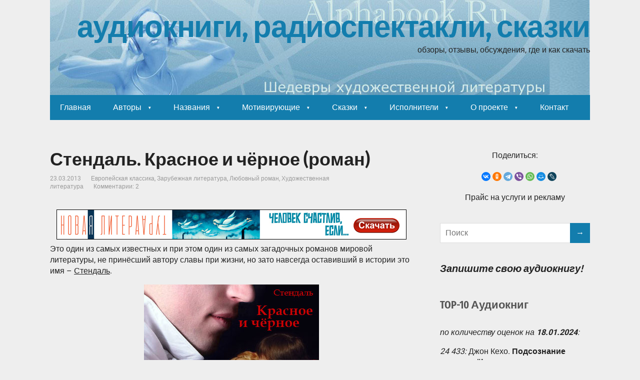

--- FILE ---
content_type: text/html; charset=UTF-8
request_url: https://alphabook.ru/?p=7073
body_size: 16092
content:
<!DOCTYPE html>
<html lang="ru-RU">

<head>
	<!--[if IE]>
	<meta http-equiv="X-UA-Compatible" content="IE=9; IE=8; IE=7; IE=edge" /><![endif]-->
	<meta charset="utf-8" />
	<meta name="viewport" content="width=device-width, initial-scale=1.0">

	<title>Стендаль. Красное и чёрное (роман) &#8212; аудиокниги, радиоспектакли, сказки</title>
<meta name='robots' content='max-image-preview:large' />
<link rel="alternate" type="application/rss+xml" title="аудиокниги, радиоспектакли, сказки &raquo; Лента" href="https://alphabook.ru/?feed=rss2" />
<link rel="alternate" type="application/rss+xml" title="аудиокниги, радиоспектакли, сказки &raquo; Лента комментариев" href="https://alphabook.ru/?feed=comments-rss2" />
<link rel="alternate" type="application/rss+xml" title="аудиокниги, радиоспектакли, сказки &raquo; Лента комментариев к &laquo;Стендаль. Красное и чёрное (роман)&raquo;" href="https://alphabook.ru/?feed=rss2&#038;p=7073" />
<link rel="alternate" title="oEmbed (JSON)" type="application/json+oembed" href="https://alphabook.ru/index.php?rest_route=%2Foembed%2F1.0%2Fembed&#038;url=https%3A%2F%2Falphabook.ru%2F%3Fp%3D7073" />
<link rel="alternate" title="oEmbed (XML)" type="text/xml+oembed" href="https://alphabook.ru/index.php?rest_route=%2Foembed%2F1.0%2Fembed&#038;url=https%3A%2F%2Falphabook.ru%2F%3Fp%3D7073&#038;format=xml" />
<style id='wp-img-auto-sizes-contain-inline-css' type='text/css'>
img:is([sizes=auto i],[sizes^="auto," i]){contain-intrinsic-size:3000px 1500px}
/*# sourceURL=wp-img-auto-sizes-contain-inline-css */
</style>
<style id='wp-emoji-styles-inline-css' type='text/css'>

	img.wp-smiley, img.emoji {
		display: inline !important;
		border: none !important;
		box-shadow: none !important;
		height: 1em !important;
		width: 1em !important;
		margin: 0 0.07em !important;
		vertical-align: -0.1em !important;
		background: none !important;
		padding: 0 !important;
	}
/*# sourceURL=wp-emoji-styles-inline-css */
</style>
<style id='wp-block-library-inline-css' type='text/css'>
:root{--wp-block-synced-color:#7a00df;--wp-block-synced-color--rgb:122,0,223;--wp-bound-block-color:var(--wp-block-synced-color);--wp-editor-canvas-background:#ddd;--wp-admin-theme-color:#007cba;--wp-admin-theme-color--rgb:0,124,186;--wp-admin-theme-color-darker-10:#006ba1;--wp-admin-theme-color-darker-10--rgb:0,107,160.5;--wp-admin-theme-color-darker-20:#005a87;--wp-admin-theme-color-darker-20--rgb:0,90,135;--wp-admin-border-width-focus:2px}@media (min-resolution:192dpi){:root{--wp-admin-border-width-focus:1.5px}}.wp-element-button{cursor:pointer}:root .has-very-light-gray-background-color{background-color:#eee}:root .has-very-dark-gray-background-color{background-color:#313131}:root .has-very-light-gray-color{color:#eee}:root .has-very-dark-gray-color{color:#313131}:root .has-vivid-green-cyan-to-vivid-cyan-blue-gradient-background{background:linear-gradient(135deg,#00d084,#0693e3)}:root .has-purple-crush-gradient-background{background:linear-gradient(135deg,#34e2e4,#4721fb 50%,#ab1dfe)}:root .has-hazy-dawn-gradient-background{background:linear-gradient(135deg,#faaca8,#dad0ec)}:root .has-subdued-olive-gradient-background{background:linear-gradient(135deg,#fafae1,#67a671)}:root .has-atomic-cream-gradient-background{background:linear-gradient(135deg,#fdd79a,#004a59)}:root .has-nightshade-gradient-background{background:linear-gradient(135deg,#330968,#31cdcf)}:root .has-midnight-gradient-background{background:linear-gradient(135deg,#020381,#2874fc)}:root{--wp--preset--font-size--normal:16px;--wp--preset--font-size--huge:42px}.has-regular-font-size{font-size:1em}.has-larger-font-size{font-size:2.625em}.has-normal-font-size{font-size:var(--wp--preset--font-size--normal)}.has-huge-font-size{font-size:var(--wp--preset--font-size--huge)}.has-text-align-center{text-align:center}.has-text-align-left{text-align:left}.has-text-align-right{text-align:right}.has-fit-text{white-space:nowrap!important}#end-resizable-editor-section{display:none}.aligncenter{clear:both}.items-justified-left{justify-content:flex-start}.items-justified-center{justify-content:center}.items-justified-right{justify-content:flex-end}.items-justified-space-between{justify-content:space-between}.screen-reader-text{border:0;clip-path:inset(50%);height:1px;margin:-1px;overflow:hidden;padding:0;position:absolute;width:1px;word-wrap:normal!important}.screen-reader-text:focus{background-color:#ddd;clip-path:none;color:#444;display:block;font-size:1em;height:auto;left:5px;line-height:normal;padding:15px 23px 14px;text-decoration:none;top:5px;width:auto;z-index:100000}html :where(.has-border-color){border-style:solid}html :where([style*=border-top-color]){border-top-style:solid}html :where([style*=border-right-color]){border-right-style:solid}html :where([style*=border-bottom-color]){border-bottom-style:solid}html :where([style*=border-left-color]){border-left-style:solid}html :where([style*=border-width]){border-style:solid}html :where([style*=border-top-width]){border-top-style:solid}html :where([style*=border-right-width]){border-right-style:solid}html :where([style*=border-bottom-width]){border-bottom-style:solid}html :where([style*=border-left-width]){border-left-style:solid}html :where(img[class*=wp-image-]){height:auto;max-width:100%}:where(figure){margin:0 0 1em}html :where(.is-position-sticky){--wp-admin--admin-bar--position-offset:var(--wp-admin--admin-bar--height,0px)}@media screen and (max-width:600px){html :where(.is-position-sticky){--wp-admin--admin-bar--position-offset:0px}}

/*# sourceURL=wp-block-library-inline-css */
</style><style id='global-styles-inline-css' type='text/css'>
:root{--wp--preset--aspect-ratio--square: 1;--wp--preset--aspect-ratio--4-3: 4/3;--wp--preset--aspect-ratio--3-4: 3/4;--wp--preset--aspect-ratio--3-2: 3/2;--wp--preset--aspect-ratio--2-3: 2/3;--wp--preset--aspect-ratio--16-9: 16/9;--wp--preset--aspect-ratio--9-16: 9/16;--wp--preset--color--black: #000000;--wp--preset--color--cyan-bluish-gray: #abb8c3;--wp--preset--color--white: #ffffff;--wp--preset--color--pale-pink: #f78da7;--wp--preset--color--vivid-red: #cf2e2e;--wp--preset--color--luminous-vivid-orange: #ff6900;--wp--preset--color--luminous-vivid-amber: #fcb900;--wp--preset--color--light-green-cyan: #7bdcb5;--wp--preset--color--vivid-green-cyan: #00d084;--wp--preset--color--pale-cyan-blue: #8ed1fc;--wp--preset--color--vivid-cyan-blue: #0693e3;--wp--preset--color--vivid-purple: #9b51e0;--wp--preset--gradient--vivid-cyan-blue-to-vivid-purple: linear-gradient(135deg,rgb(6,147,227) 0%,rgb(155,81,224) 100%);--wp--preset--gradient--light-green-cyan-to-vivid-green-cyan: linear-gradient(135deg,rgb(122,220,180) 0%,rgb(0,208,130) 100%);--wp--preset--gradient--luminous-vivid-amber-to-luminous-vivid-orange: linear-gradient(135deg,rgb(252,185,0) 0%,rgb(255,105,0) 100%);--wp--preset--gradient--luminous-vivid-orange-to-vivid-red: linear-gradient(135deg,rgb(255,105,0) 0%,rgb(207,46,46) 100%);--wp--preset--gradient--very-light-gray-to-cyan-bluish-gray: linear-gradient(135deg,rgb(238,238,238) 0%,rgb(169,184,195) 100%);--wp--preset--gradient--cool-to-warm-spectrum: linear-gradient(135deg,rgb(74,234,220) 0%,rgb(151,120,209) 20%,rgb(207,42,186) 40%,rgb(238,44,130) 60%,rgb(251,105,98) 80%,rgb(254,248,76) 100%);--wp--preset--gradient--blush-light-purple: linear-gradient(135deg,rgb(255,206,236) 0%,rgb(152,150,240) 100%);--wp--preset--gradient--blush-bordeaux: linear-gradient(135deg,rgb(254,205,165) 0%,rgb(254,45,45) 50%,rgb(107,0,62) 100%);--wp--preset--gradient--luminous-dusk: linear-gradient(135deg,rgb(255,203,112) 0%,rgb(199,81,192) 50%,rgb(65,88,208) 100%);--wp--preset--gradient--pale-ocean: linear-gradient(135deg,rgb(255,245,203) 0%,rgb(182,227,212) 50%,rgb(51,167,181) 100%);--wp--preset--gradient--electric-grass: linear-gradient(135deg,rgb(202,248,128) 0%,rgb(113,206,126) 100%);--wp--preset--gradient--midnight: linear-gradient(135deg,rgb(2,3,129) 0%,rgb(40,116,252) 100%);--wp--preset--font-size--small: 13px;--wp--preset--font-size--medium: 20px;--wp--preset--font-size--large: 36px;--wp--preset--font-size--x-large: 42px;--wp--preset--spacing--20: 0.44rem;--wp--preset--spacing--30: 0.67rem;--wp--preset--spacing--40: 1rem;--wp--preset--spacing--50: 1.5rem;--wp--preset--spacing--60: 2.25rem;--wp--preset--spacing--70: 3.38rem;--wp--preset--spacing--80: 5.06rem;--wp--preset--shadow--natural: 6px 6px 9px rgba(0, 0, 0, 0.2);--wp--preset--shadow--deep: 12px 12px 50px rgba(0, 0, 0, 0.4);--wp--preset--shadow--sharp: 6px 6px 0px rgba(0, 0, 0, 0.2);--wp--preset--shadow--outlined: 6px 6px 0px -3px rgb(255, 255, 255), 6px 6px rgb(0, 0, 0);--wp--preset--shadow--crisp: 6px 6px 0px rgb(0, 0, 0);}:where(.is-layout-flex){gap: 0.5em;}:where(.is-layout-grid){gap: 0.5em;}body .is-layout-flex{display: flex;}.is-layout-flex{flex-wrap: wrap;align-items: center;}.is-layout-flex > :is(*, div){margin: 0;}body .is-layout-grid{display: grid;}.is-layout-grid > :is(*, div){margin: 0;}:where(.wp-block-columns.is-layout-flex){gap: 2em;}:where(.wp-block-columns.is-layout-grid){gap: 2em;}:where(.wp-block-post-template.is-layout-flex){gap: 1.25em;}:where(.wp-block-post-template.is-layout-grid){gap: 1.25em;}.has-black-color{color: var(--wp--preset--color--black) !important;}.has-cyan-bluish-gray-color{color: var(--wp--preset--color--cyan-bluish-gray) !important;}.has-white-color{color: var(--wp--preset--color--white) !important;}.has-pale-pink-color{color: var(--wp--preset--color--pale-pink) !important;}.has-vivid-red-color{color: var(--wp--preset--color--vivid-red) !important;}.has-luminous-vivid-orange-color{color: var(--wp--preset--color--luminous-vivid-orange) !important;}.has-luminous-vivid-amber-color{color: var(--wp--preset--color--luminous-vivid-amber) !important;}.has-light-green-cyan-color{color: var(--wp--preset--color--light-green-cyan) !important;}.has-vivid-green-cyan-color{color: var(--wp--preset--color--vivid-green-cyan) !important;}.has-pale-cyan-blue-color{color: var(--wp--preset--color--pale-cyan-blue) !important;}.has-vivid-cyan-blue-color{color: var(--wp--preset--color--vivid-cyan-blue) !important;}.has-vivid-purple-color{color: var(--wp--preset--color--vivid-purple) !important;}.has-black-background-color{background-color: var(--wp--preset--color--black) !important;}.has-cyan-bluish-gray-background-color{background-color: var(--wp--preset--color--cyan-bluish-gray) !important;}.has-white-background-color{background-color: var(--wp--preset--color--white) !important;}.has-pale-pink-background-color{background-color: var(--wp--preset--color--pale-pink) !important;}.has-vivid-red-background-color{background-color: var(--wp--preset--color--vivid-red) !important;}.has-luminous-vivid-orange-background-color{background-color: var(--wp--preset--color--luminous-vivid-orange) !important;}.has-luminous-vivid-amber-background-color{background-color: var(--wp--preset--color--luminous-vivid-amber) !important;}.has-light-green-cyan-background-color{background-color: var(--wp--preset--color--light-green-cyan) !important;}.has-vivid-green-cyan-background-color{background-color: var(--wp--preset--color--vivid-green-cyan) !important;}.has-pale-cyan-blue-background-color{background-color: var(--wp--preset--color--pale-cyan-blue) !important;}.has-vivid-cyan-blue-background-color{background-color: var(--wp--preset--color--vivid-cyan-blue) !important;}.has-vivid-purple-background-color{background-color: var(--wp--preset--color--vivid-purple) !important;}.has-black-border-color{border-color: var(--wp--preset--color--black) !important;}.has-cyan-bluish-gray-border-color{border-color: var(--wp--preset--color--cyan-bluish-gray) !important;}.has-white-border-color{border-color: var(--wp--preset--color--white) !important;}.has-pale-pink-border-color{border-color: var(--wp--preset--color--pale-pink) !important;}.has-vivid-red-border-color{border-color: var(--wp--preset--color--vivid-red) !important;}.has-luminous-vivid-orange-border-color{border-color: var(--wp--preset--color--luminous-vivid-orange) !important;}.has-luminous-vivid-amber-border-color{border-color: var(--wp--preset--color--luminous-vivid-amber) !important;}.has-light-green-cyan-border-color{border-color: var(--wp--preset--color--light-green-cyan) !important;}.has-vivid-green-cyan-border-color{border-color: var(--wp--preset--color--vivid-green-cyan) !important;}.has-pale-cyan-blue-border-color{border-color: var(--wp--preset--color--pale-cyan-blue) !important;}.has-vivid-cyan-blue-border-color{border-color: var(--wp--preset--color--vivid-cyan-blue) !important;}.has-vivid-purple-border-color{border-color: var(--wp--preset--color--vivid-purple) !important;}.has-vivid-cyan-blue-to-vivid-purple-gradient-background{background: var(--wp--preset--gradient--vivid-cyan-blue-to-vivid-purple) !important;}.has-light-green-cyan-to-vivid-green-cyan-gradient-background{background: var(--wp--preset--gradient--light-green-cyan-to-vivid-green-cyan) !important;}.has-luminous-vivid-amber-to-luminous-vivid-orange-gradient-background{background: var(--wp--preset--gradient--luminous-vivid-amber-to-luminous-vivid-orange) !important;}.has-luminous-vivid-orange-to-vivid-red-gradient-background{background: var(--wp--preset--gradient--luminous-vivid-orange-to-vivid-red) !important;}.has-very-light-gray-to-cyan-bluish-gray-gradient-background{background: var(--wp--preset--gradient--very-light-gray-to-cyan-bluish-gray) !important;}.has-cool-to-warm-spectrum-gradient-background{background: var(--wp--preset--gradient--cool-to-warm-spectrum) !important;}.has-blush-light-purple-gradient-background{background: var(--wp--preset--gradient--blush-light-purple) !important;}.has-blush-bordeaux-gradient-background{background: var(--wp--preset--gradient--blush-bordeaux) !important;}.has-luminous-dusk-gradient-background{background: var(--wp--preset--gradient--luminous-dusk) !important;}.has-pale-ocean-gradient-background{background: var(--wp--preset--gradient--pale-ocean) !important;}.has-electric-grass-gradient-background{background: var(--wp--preset--gradient--electric-grass) !important;}.has-midnight-gradient-background{background: var(--wp--preset--gradient--midnight) !important;}.has-small-font-size{font-size: var(--wp--preset--font-size--small) !important;}.has-medium-font-size{font-size: var(--wp--preset--font-size--medium) !important;}.has-large-font-size{font-size: var(--wp--preset--font-size--large) !important;}.has-x-large-font-size{font-size: var(--wp--preset--font-size--x-large) !important;}
/*# sourceURL=global-styles-inline-css */
</style>

<style id='classic-theme-styles-inline-css' type='text/css'>
/*! This file is auto-generated */
.wp-block-button__link{color:#fff;background-color:#32373c;border-radius:9999px;box-shadow:none;text-decoration:none;padding:calc(.667em + 2px) calc(1.333em + 2px);font-size:1.125em}.wp-block-file__button{background:#32373c;color:#fff;text-decoration:none}
/*# sourceURL=/wp-includes/css/classic-themes.min.css */
</style>
<link rel='stylesheet' id='contact-form-7-css' href='https://alphabook.ru/wp-content/plugins/contact-form-7/includes/css/styles.css?ver=6.1.4' type='text/css' media='all' />
<link rel='stylesheet' id='math-captcha-frontend-css' href='https://alphabook.ru/wp-content/plugins/wp-math-captcha/css/frontend.css?ver=6.9' type='text/css' media='all' />
<link rel='stylesheet' id='aperitto-style-css' href='https://alphabook.ru/wp-content/themes/aperitto/style.css?ver=1' type='text/css' media='all' />
<script type="text/javascript" src="https://alphabook.ru/wp-content/plugins/wp-yandex-metrika/assets/YmEc.min.js?ver=1.2.2" id="wp-yandex-metrika_YmEc-js"></script>
<script type="text/javascript" id="wp-yandex-metrika_YmEc-js-after">
/* <![CDATA[ */
window.tmpwpym={datalayername:'dataLayer',counters:JSON.parse('[{"number":"83452252","webvisor":"1"}]'),targets:JSON.parse('[]')};
//# sourceURL=wp-yandex-metrika_YmEc-js-after
/* ]]> */
</script>
<script type="text/javascript" src="https://alphabook.ru/wp-includes/js/jquery/jquery.min.js?ver=3.7.1" id="jquery-core-js"></script>
<script type="text/javascript" src="https://alphabook.ru/wp-includes/js/jquery/jquery-migrate.min.js?ver=3.4.1" id="jquery-migrate-js"></script>
<script type="text/javascript" src="https://alphabook.ru/wp-content/plugins/wp-yandex-metrika/assets/frontend.min.js?ver=1.2.2" id="wp-yandex-metrika_frontend-js"></script>
<link rel="https://api.w.org/" href="https://alphabook.ru/index.php?rest_route=/" /><link rel="alternate" title="JSON" type="application/json" href="https://alphabook.ru/index.php?rest_route=/wp/v2/posts/7073" /><link rel="EditURI" type="application/rsd+xml" title="RSD" href="https://alphabook.ru/xmlrpc.php?rsd" />
<meta name="generator" content="WordPress 6.9" />
<link rel="canonical" href="https://alphabook.ru/?p=7073" />
<link rel='shortlink' href='https://alphabook.ru/?p=7073' />
<meta name="description" content="Стендаль Красное и чёрное Скачать бесплатно mp3 аудиокнигу " />
<meta name="keywords" content="Скачать бесплатно mp3 аудиокнигу Красное и чёрное Стендаль" />
<meta name="verification" content="f612c7d25f5690ad41496fcfdbf8d1" /><!-- BEGIN Customizer CSS -->
<style type='text/css' id='aperitto-customizer-css'>.sitetitle{position:relative}.logo{position:absolute;top:0;left:0;width:100%;z-index:1;}</style>
<!-- END Customizer CSS -->
<style type="text/css">.recentcomments a{display:inline !important;padding:0 !important;margin:0 !important;}</style>        <!-- Yandex.Metrica counter -->
        <script type="text/javascript">
            (function (m, e, t, r, i, k, a) {
                m[i] = m[i] || function () {
                    (m[i].a = m[i].a || []).push(arguments)
                };
                m[i].l = 1 * new Date();
                k = e.createElement(t), a = e.getElementsByTagName(t)[0], k.async = 1, k.src = r, a.parentNode.insertBefore(k, a)
            })

            (window, document, "script", "https://mc.yandex.ru/metrika/tag.js", "ym");

            ym("83452252", "init", {
                clickmap: true,
                trackLinks: true,
                accurateTrackBounce: true,
                webvisor: true,
                ecommerce: "dataLayer",
                params: {
                    __ym: {
                        "ymCmsPlugin": {
                            "cms": "wordpress",
                            "cmsVersion":"6.9",
                            "pluginVersion": "1.2.2",
                            "ymCmsRip": "1547219472"
                        }
                    }
                }
            });
        </script>
        <!-- /Yandex.Metrica counter -->
        <link rel="icon" href="https://alphabook.ru/alphabook.ru/wp-content/uploads/2023/04/cropped-ico-32x32.jpg" sizes="32x32" />
<link rel="icon" href="https://alphabook.ru/alphabook.ru/wp-content/uploads/2023/04/cropped-ico-192x192.jpg" sizes="192x192" />
<link rel="apple-touch-icon" href="https://alphabook.ru/alphabook.ru/wp-content/uploads/2023/04/cropped-ico-180x180.jpg" />
<meta name="msapplication-TileImage" content="https://alphabook.ru/alphabook.ru/wp-content/uploads/2023/04/cropped-ico-270x270.jpg" />
<style>
.ai-viewports                 {--ai: 1;}
.ai-viewport-3                { display: none !important;}
.ai-viewport-2                { display: none !important;}
.ai-viewport-1                { display: inherit !important;}
.ai-viewport-0                { display: none !important;}
@media (min-width: 768px) and (max-width: 979px) {
.ai-viewport-1                { display: none !important;}
.ai-viewport-2                { display: inherit !important;}
}
@media (max-width: 767px) {
.ai-viewport-1                { display: none !important;}
.ai-viewport-3                { display: inherit !important;}
}
</style>

</head>

<body class="wp-singular post-template-default single single-post postid-7073 single-format-standard wp-embed-responsive wp-theme-aperitto layout-">
	<div class="wrapper clearfix">

		
		<a class="skip-to-content" href="#content">
			Перейти к содержанию		</a>

				<!-- BEGIN header -->
		<header id="header" class="clearfix">

			<div class="header-top-wrap">
				
								<div class="sitetitle maxwidth grid right">

					<div class="logo">

														<a id="logo" href="https://alphabook.ru/" class="blog-name">
								аудиокниги, радиоспектакли, сказки							</a>
						
						
													<p class="sitedescription">обзоры, отзывы, обсуждения, где и как скачать</p>
							
					</div>
									</div>

						<div class="header-image">
			<img src="https://alphabook.ru/alphabook.ru/wp-content/uploads/2023/04/Header2.jpg" width="1080" height="190" alt="" srcset="https://alphabook.ru/alphabook.ru/wp-content/uploads/2023/04/Header2.jpg 1080w, https://alphabook.ru/alphabook.ru/wp-content/uploads/2023/04/Header2-300x53.jpg 300w, https://alphabook.ru/alphabook.ru/wp-content/uploads/2023/04/Header2-1024x180.jpg 1024w, https://alphabook.ru/alphabook.ru/wp-content/uploads/2023/04/Header2-768x135.jpg 768w" sizes="(max-width: 1080px) 100vw, 1080px" decoding="async" fetchpriority="high" />		</div>
					</div>

						<div class="topnav">

				<div id="mobile-menu" tabindex="0">&#9776;</div>

									<nav>
						<ul class="top-menu maxwidth clearfix">
															<li class="page_item">
									<a href="https://alphabook.ru/">Главная</a>
								</li>
								<li class="page_item page-item-5 page_item_has_children"><a href="https://alphabook.ru/?page_id=5">Авторы</a>
<ul class='children'>
	<li class="page_item page-item-1184 page_item_has_children"><a href="https://alphabook.ru/?page_id=1184">А</a></li>
	<li class="page_item page-item-441 page_item_has_children"><a href="https://alphabook.ru/?page_id=441">Б</a></li>
	<li class="page_item page-item-1262 page_item_has_children"><a href="https://alphabook.ru/?page_id=1262">В</a></li>
	<li class="page_item page-item-177 page_item_has_children"><a href="https://alphabook.ru/?page_id=177">Г</a></li>
	<li class="page_item page-item-1019 page_item_has_children"><a href="https://alphabook.ru/?page_id=1019">Д</a></li>
	<li class="page_item page-item-915 page_item_has_children"><a href="https://alphabook.ru/?page_id=915">Е</a></li>
	<li class="page_item page-item-1128 page_item_has_children"><a href="https://alphabook.ru/?page_id=1128">Ж</a></li>
	<li class="page_item page-item-1283 page_item_has_children"><a href="https://alphabook.ru/?page_id=1283">З</a></li>
	<li class="page_item page-item-805 page_item_has_children"><a href="https://alphabook.ru/?page_id=805">И</a></li>
	<li class="page_item page-item-464 page_item_has_children"><a href="https://alphabook.ru/?page_id=464">К</a></li>
	<li class="page_item page-item-523 page_item_has_children"><a href="https://alphabook.ru/?page_id=523">Л</a></li>
	<li class="page_item page-item-1299 page_item_has_children"><a href="https://alphabook.ru/?page_id=1299">М</a></li>
	<li class="page_item page-item-425 page_item_has_children"><a href="https://alphabook.ru/?page_id=425">Н</a></li>
	<li class="page_item page-item-1316 page_item_has_children"><a href="https://alphabook.ru/?page_id=1316">О</a></li>
	<li class="page_item page-item-354 page_item_has_children"><a href="https://alphabook.ru/?page_id=354">П</a></li>
	<li class="page_item page-item-389 page_item_has_children"><a href="https://alphabook.ru/?page_id=389">Р</a></li>
	<li class="page_item page-item-21 page_item_has_children"><a href="https://alphabook.ru/?page_id=21">С</a></li>
	<li class="page_item page-item-1099 page_item_has_children"><a href="https://alphabook.ru/?page_id=1099">Т</a></li>
	<li class="page_item page-item-1337 page_item_has_children"><a href="https://alphabook.ru/?page_id=1337">У</a></li>
	<li class="page_item page-item-290 page_item_has_children"><a href="https://alphabook.ru/?page_id=290">Ф</a></li>
	<li class="page_item page-item-1376 page_item_has_children"><a href="https://alphabook.ru/?page_id=1376">Х</a></li>
	<li class="page_item page-item-1392 page_item_has_children"><a href="https://alphabook.ru/?page_id=1392">Ч</a></li>
	<li class="page_item page-item-968 page_item_has_children"><a href="https://alphabook.ru/?page_id=968">Ш</a></li>
	<li class="page_item page-item-28 page_item_has_children"><a href="https://alphabook.ru/?page_id=28">Э</a></li>
	<li class="page_item page-item-7699 page_item_has_children"><a href="https://alphabook.ru/?page_id=7699">Я</a></li>
</ul>
</li>
<li class="page_item page-item-76 page_item_has_children"><a href="https://alphabook.ru/?page_id=76">Названия</a>
<ul class='children'>
	<li class="page_item page-item-1555"><a href="https://alphabook.ru/?page_id=1555">0-9</a></li>
	<li class="page_item page-item-3704"><a href="https://alphabook.ru/?page_id=3704">A-Z</a></li>
	<li class="page_item page-item-349"><a href="https://alphabook.ru/?page_id=349">А</a></li>
	<li class="page_item page-item-151"><a href="https://alphabook.ru/?page_id=151">Б</a></li>
	<li class="page_item page-item-517"><a href="https://alphabook.ru/?page_id=517">В</a></li>
	<li class="page_item page-item-401"><a href="https://alphabook.ru/?page_id=401">Г</a></li>
	<li class="page_item page-item-310"><a href="https://alphabook.ru/?page_id=310">Д</a></li>
	<li class="page_item page-item-4172"><a href="https://alphabook.ru/?page_id=4172">Е</a></li>
	<li class="page_item page-item-887"><a href="https://alphabook.ru/?page_id=887">Ж</a></li>
	<li class="page_item page-item-656"><a href="https://alphabook.ru/?page_id=656">З</a></li>
	<li class="page_item page-item-84"><a href="https://alphabook.ru/?page_id=84">И</a></li>
	<li class="page_item page-item-1014"><a href="https://alphabook.ru/?page_id=1014">К</a></li>
	<li class="page_item page-item-2377"><a href="https://alphabook.ru/?page_id=2377">Л</a></li>
	<li class="page_item page-item-149"><a href="https://alphabook.ru/?page_id=149">М</a></li>
	<li class="page_item page-item-281"><a href="https://alphabook.ru/?page_id=281">Н</a></li>
	<li class="page_item page-item-80"><a href="https://alphabook.ru/?page_id=80">О</a></li>
	<li class="page_item page-item-82"><a href="https://alphabook.ru/?page_id=82">П</a></li>
	<li class="page_item page-item-853"><a href="https://alphabook.ru/?page_id=853">Р</a></li>
	<li class="page_item page-item-170"><a href="https://alphabook.ru/?page_id=170">С</a></li>
	<li class="page_item page-item-183"><a href="https://alphabook.ru/?page_id=183">Т</a></li>
	<li class="page_item page-item-712"><a href="https://alphabook.ru/?page_id=712">У</a></li>
	<li class="page_item page-item-596"><a href="https://alphabook.ru/?page_id=596">Ф</a></li>
	<li class="page_item page-item-573"><a href="https://alphabook.ru/?page_id=573">Х</a></li>
	<li class="page_item page-item-7258"><a href="https://alphabook.ru/?page_id=7258">Ц</a></li>
	<li class="page_item page-item-697"><a href="https://alphabook.ru/?page_id=697">Ч</a></li>
	<li class="page_item page-item-1493"><a href="https://alphabook.ru/?page_id=1493">Ш</a></li>
	<li class="page_item page-item-8278"><a href="https://alphabook.ru/?page_id=8278">Э</a></li>
	<li class="page_item page-item-4368"><a href="https://alphabook.ru/?page_id=4368">Ю</a></li>
	<li class="page_item page-item-7145"><a href="https://alphabook.ru/?page_id=7145">Я</a></li>
</ul>
</li>
<li class="page_item page-item-14186 page_item_has_children"><a href="https://alphabook.ru/?page_id=14186">Мотивирующие</a>
<ul class='children'>
	<li class="page_item page-item-15152"><a href="https://alphabook.ru/?page_id=15152">Ариели Дэн. Предсказуемая иррациональность. Скрытые силы, определяющие наши решения (аудиокнига)</a></li>
	<li class="page_item page-item-14894"><a href="https://alphabook.ru/?page_id=14894">Кехо Джон. Подсознание может всё! (аудиокнига)</a></li>
	<li class="page_item page-item-15069"><a href="https://alphabook.ru/?page_id=15069">Кийосаки Роберт. Богатый папа, бедный папа (аудиокнига)</a></li>
	<li class="page_item page-item-15104"><a href="https://alphabook.ru/?page_id=15104">Клейсон Джордж. Самый богатый человек в Вавилоне (аудиокнига)</a></li>
	<li class="page_item page-item-15057"><a href="https://alphabook.ru/?page_id=15057">Курпатов Андрей. Красная таблетка. Посмотри правде в глаза (аудиокнига)</a></li>
	<li class="page_item page-item-14986"><a href="https://alphabook.ru/?page_id=14986">Мэнсон Марк. Тонкое искусство пофигизма: парадоксальный способ жить счастливо (аудиокнига)</a></li>
	<li class="page_item page-item-14915"><a href="https://alphabook.ru/?page_id=14915">Синсеро Джен. НИ СЫ. Будь уверен в своих силах и не позволяй сомнениям мешать тебе двигаться вперёд (аудиокнига)</a></li>
	<li class="page_item page-item-15088"><a href="https://alphabook.ru/?page_id=15088">Харари Юваль Ной. Sapiens. Краткая история человечества (аудиокнига)</a></li>
	<li class="page_item page-item-14833"><a href="https://alphabook.ru/?page_id=14833">Хилл Наполеон. Думай и богатей (аудиокнига)</a></li>
	<li class="page_item page-item-14189"><a href="https://alphabook.ru/?page_id=14189">Элрод Хэл. Магия утра. Как первый час дня определяет ваш успех (аудиокнига)</a></li>
</ul>
</li>
<li class="page_item page-item-124 page_item_has_children"><a href="https://alphabook.ru/?page_id=124">Сказки</a>
<ul class='children'>
	<li class="page_item page-item-342 page_item_has_children"><a href="https://alphabook.ru/?page_id=342">А</a></li>
	<li class="page_item page-item-125 page_item_has_children"><a href="https://alphabook.ru/?page_id=125">Б</a></li>
	<li class="page_item page-item-624 page_item_has_children"><a href="https://alphabook.ru/?page_id=624">В</a></li>
	<li class="page_item page-item-721 page_item_has_children"><a href="https://alphabook.ru/?page_id=721">Г</a></li>
	<li class="page_item page-item-827 page_item_has_children"><a href="https://alphabook.ru/?page_id=827">Д</a></li>
	<li class="page_item page-item-931 page_item_has_children"><a href="https://alphabook.ru/?page_id=931">З</a></li>
	<li class="page_item page-item-957 page_item_has_children"><a href="https://alphabook.ru/?page_id=957">И</a></li>
	<li class="page_item page-item-1008 page_item_has_children"><a href="https://alphabook.ru/?page_id=1008">К</a></li>
	<li class="page_item page-item-541 page_item_has_children"><a href="https://alphabook.ru/?page_id=541">М</a></li>
	<li class="page_item page-item-269 page_item_has_children"><a href="https://alphabook.ru/?page_id=269">Н</a></li>
	<li class="page_item page-item-1354 page_item_has_children"><a href="https://alphabook.ru/?page_id=1354">О</a></li>
	<li class="page_item page-item-277"><a href="https://alphabook.ru/?page_id=277">П</a></li>
	<li class="page_item page-item-2278"><a href="https://alphabook.ru/?page_id=2278">Р</a></li>
	<li class="page_item page-item-235 page_item_has_children"><a href="https://alphabook.ru/?page_id=235">С</a></li>
	<li class="page_item page-item-1570 page_item_has_children"><a href="https://alphabook.ru/?page_id=1570">Х</a></li>
	<li class="page_item page-item-1487 page_item_has_children"><a href="https://alphabook.ru/?page_id=1487">Ш</a></li>
</ul>
</li>
<li class="page_item page-item-5325 page_item_has_children"><a href="https://alphabook.ru/?page_id=5325">Исполнители</a>
<ul class='children'>
	<li class="page_item page-item-5555 page_item_has_children"><a href="https://alphabook.ru/?page_id=5555">А</a></li>
	<li class="page_item page-item-5336 page_item_has_children"><a href="https://alphabook.ru/?page_id=5336">Б</a></li>
	<li class="page_item page-item-5432 page_item_has_children"><a href="https://alphabook.ru/?page_id=5432">В</a></li>
	<li class="page_item page-item-5425 page_item_has_children"><a href="https://alphabook.ru/?page_id=5425">Г</a></li>
	<li class="page_item page-item-5440 page_item_has_children"><a href="https://alphabook.ru/?page_id=5440">Д</a></li>
	<li class="page_item page-item-6847 page_item_has_children"><a href="https://alphabook.ru/?page_id=6847">Е</a></li>
	<li class="page_item page-item-5586 page_item_has_children"><a href="https://alphabook.ru/?page_id=5586">Ж</a></li>
	<li class="page_item page-item-5547 page_item_has_children"><a href="https://alphabook.ru/?page_id=5547">З</a></li>
	<li class="page_item page-item-5568 page_item_has_children"><a href="https://alphabook.ru/?page_id=5568">И</a></li>
	<li class="page_item page-item-5328 page_item_has_children"><a href="https://alphabook.ru/?page_id=5328">К</a></li>
	<li class="page_item page-item-5331 page_item_has_children"><a href="https://alphabook.ru/?page_id=5331">Л</a></li>
	<li class="page_item page-item-6017 page_item_has_children"><a href="https://alphabook.ru/?page_id=6017">М</a></li>
	<li class="page_item page-item-5819 page_item_has_children"><a href="https://alphabook.ru/?page_id=5819">Н</a></li>
	<li class="page_item page-item-7194 page_item_has_children"><a href="https://alphabook.ru/?page_id=7194">О</a></li>
	<li class="page_item page-item-5597 page_item_has_children"><a href="https://alphabook.ru/?page_id=5597">П</a></li>
	<li class="page_item page-item-5474 page_item_has_children"><a href="https://alphabook.ru/?page_id=5474">Р</a></li>
	<li class="page_item page-item-5406 page_item_has_children"><a href="https://alphabook.ru/?page_id=5406">С</a></li>
	<li class="page_item page-item-5447 page_item_has_children"><a href="https://alphabook.ru/?page_id=5447">Т</a></li>
	<li class="page_item page-item-6999 page_item_has_children"><a href="https://alphabook.ru/?page_id=6999">Ф</a></li>
	<li class="page_item page-item-5532 page_item_has_children"><a href="https://alphabook.ru/?page_id=5532">Х</a></li>
	<li class="page_item page-item-6459 page_item_has_children"><a href="https://alphabook.ru/?page_id=6459">Ч</a></li>
	<li class="page_item page-item-5454 page_item_has_children"><a href="https://alphabook.ru/?page_id=5454">Ш</a></li>
	<li class="page_item page-item-5794 page_item_has_children"><a href="https://alphabook.ru/?page_id=5794">Щ</a></li>
	<li class="page_item page-item-5606 page_item_has_children"><a href="https://alphabook.ru/?page_id=5606">Я</a></li>
</ul>
</li>
<li class="page_item page-item-75 page_item_has_children"><a href="https://alphabook.ru/?page_id=75">О проекте</a>
<ul class='children'>
	<li class="page_item page-item-15238"><a href="https://alphabook.ru/?page_id=15238">Запишите аудиокнигу по своему литературному произведению!</a></li>
	<li class="page_item page-item-1746 page_item_has_children"><a href="https://alphabook.ru/?page_id=1746">Ссылки</a></li>
	<li class="page_item page-item-14800"><a href="https://alphabook.ru/?page_id=14800">Страница 404</a></li>
	<li class="page_item page-item-202"><a href="https://alphabook.ru/?page_id=202">Подписка</a></li>
</ul>
</li>
<li class="page_item page-item-2803"><a href="https://alphabook.ru/?page_id=2803">Контакт</a></li>
						</ul>
					</nav>
				
			</div>
			
		</header>
		<!-- END header -->

		

		<div id="main" class="maxwidth clearfix">
						<!-- BEGIN content -->
	<main id="content" class="content">

	
<article class="post-7073 post type-post status-publish format-standard category-15 category-4 category-26 category-3">

		<h1>Стендаль. Красное и чёрное (роман)</h1>
		<aside class="meta"><span class="date">23.03.2013</span><span class="category"><a href="https://alphabook.ru/?cat=15" rel="category">Европейская классика</a>, <a href="https://alphabook.ru/?cat=4" rel="category">Зарубежная литература</a>, <a href="https://alphabook.ru/?cat=26" rel="category">Любовный роман</a>, <a href="https://alphabook.ru/?cat=3" rel="category">Художественная литература</a></span><span class="comments"><a href="https://alphabook.ru/?p=7073#comments">Комментарии: 2</a></span></aside>
	<div class="entry-box clearfix">

		<div class='code-block code-block-2 ai-viewport-1 ai-viewport-2' style='margin: 8px 0; clear: both;'>
<center><noindex><font size="4"><a href="https://newlit.ru/sale/2025_02.html"><img src="https://newlit.ru/images/u/image/sale/newlit_ru_2025_02_b.jpg" title="Номер журнала &laquo;Новая Литература&raquo; за февраль 2025 г." alt="Номер журнала &laquo;Новая Литература&raquo; за февраль 2025 г." width="700" height="60" border="1" /></a></font><noindex></center></div>
<div class="entry">
<p>Это один из самых известных и при этом один из самых загадочных романов мировой литературы, не принёсший автору славы при жизни, но зато навсегда оставивший в истории это имя – <a title="Стендаль. Статья о творчестве. Скачать аудиокниги бесплатно" href="/?page_id=7058">Стендаль</a>.</p>
<figure id="attachment_7068" aria-describedby="caption-attachment-7068" style="width: 350px" class="wp-caption aligncenter"><a href="/?page_id=7067"><img decoding="async" title="Стендаль. Красное и чёрное (роман)" alt="Стендаль. Красное и чёрное (роман)" src="https://alphabook.ru/wp-content/uploads/2013/03/stendal-srasnoe_i_chernoe.jpg" width="350" height="350" /></a><figcaption id="caption-attachment-7068" class="wp-caption-text">Стендаль. Красное и чёрное (роман)</figcaption></figure>
<p> </p>
<p><a title="Скачать бесплатно или купить аудиокнигу: Стендаль. Красное и чёрное (роман)" href="/?page_id=7067">Скачать бесплатно или купить аудиокнигу: Стендаль. Красное и чёрное (роман)</a></p>
</div>
<!-- CONTENT END 1 -->

	</div>
	<div class="clearfix"></div>
			<aside class="meta"></aside>
		
</article>


<div id="comments" class="comments-area">

	<h3 class="comments-title">Комментарии <span class="cnt"><i class="fa fa-comments-o"></i>2</span></h3>

		
				<ul class="comment-list">
					<li id="comment-42522" class="comment even thread-even depth-1">
			<div id="div-comment-42522" class="comment-body">

				<footer class="comment-meta">
					<div class="comment-author">
						<img alt='' src='https://secure.gravatar.com/avatar/63171cb65ae03b86bfef4be771daa7356fdd2930ed8c898a522a81c467f0d697?s=60&#038;d=mm&#038;r=g' srcset='https://secure.gravatar.com/avatar/63171cb65ae03b86bfef4be771daa7356fdd2930ed8c898a522a81c467f0d697?s=120&#038;d=mm&#038;r=g 2x' class='avatar avatar-60 photo' height='60' width='60' decoding='async'/>						<b class="fn">Прана</b>
					</div>

					<div class="comment-metadata">
						<a href="https://alphabook.ru/?p=7073#comment-42522">
							<time datetime="2013-03-27T01:26:15+03:00">
								27.03.2013 в 01:26							</time>
						</a>
											</div>

									</footer>

				<div class="comment-content">
					<p>Оригинальная обложка к вашей аудиокниге! Я писала дипломную работу по экранизациям и театральным постановкам &#171;Красное и черное&#187; Стендаля, перерыла кучу литературы, пересмотрела тучу сайтов, НО ЭТОЙ обложки нигде не видела. Похоже, вы их делаете сами? Соединили английское издание и кадр из русской театральной постановки? Молодцы!</p>
				</div>

				<div class="reply">
									</div>

			</div>

		</li><!-- #comment-## -->
		<li id="comment-42672" class="comment odd alt thread-odd thread-alt depth-1">
			<div id="div-comment-42672" class="comment-body">

				<footer class="comment-meta">
					<div class="comment-author">
						<img alt='' src='https://secure.gravatar.com/avatar/87a723ec3d1dc559f9fd8fbe6ccfa51846907d9154fabbdacde9f3aaabce6970?s=60&#038;d=mm&#038;r=g' srcset='https://secure.gravatar.com/avatar/87a723ec3d1dc559f9fd8fbe6ccfa51846907d9154fabbdacde9f3aaabce6970?s=120&#038;d=mm&#038;r=g 2x' class='avatar avatar-60 photo' height='60' width='60' loading='lazy' decoding='async'/>						<b class="fn">Лорин</b>
					</div>

					<div class="comment-metadata">
						<a href="https://alphabook.ru/?p=7073#comment-42672">
							<time datetime="2013-05-05T23:26:08+03:00">
								05.05.2013 в 23:26							</time>
						</a>
											</div>

									</footer>

				<div class="comment-content">
					<p>Эх ну ни ничего себе подлец какой, этот Жюльен Сорель! Я прямо в шоке. Не вяжется концовка со всей его гадкой жизнью.</p>
				</div>

				<div class="reply">
									</div>

			</div>

		</li><!-- #comment-## -->
<li>
<div class='code-block code-block-3' style='margin: 8px auto; text-align: center; display: block; clear: both;'>
<center><h3>Биографии исторических знаменитостей и наших влиятельных современников:</h3>
<a title="Герман Греф &mdash; биография председателя правления Сбербанка" href="https://biograpedia.ru/german-gref-biografiya-predsedatelya-pravleniya-sberbanka" target="_blank"><img alt="Герман Греф &mdash; биография председателя правления Сбербанка" src="https://biograpedia.ru/wp-content/uploads/german-gref-biografiya-predsedatelya-pravleniya-sberbanka_01-300x211.jpg" width="250" height="176" border="1" vspace="10" /></a>
<h4><a href="https://biograpedia.ru/prislat-biografiyu">Только для статусных персон</a></h4>
</center></div>
</li>
		</ul><!-- .comment-list -->
		
		
		<div id="respond" class="comment-respond">
		<h3 id="reply-title" class="comment-reply-title">Добавить комментарий</h3><form action="https://alphabook.ru/wp-comments-post.php" method="post" id="commentform" class="comment-form"><p class="comment-notes"><span id="email-notes">Ваш адрес email не будет опубликован.</span> <span class="required-field-message">Обязательные поля помечены <span class="required">*</span></span></p><div class="rcomment"><textarea id="comment" name="comment" cols="45" rows="8" placeholder="Сообщение" aria-required="true"></textarea></div><div class="rinput rauthor"><input type="text" placeholder="Ваше имя" name="author" id="author" class="required" value="" /></div>
<div class="rinput remail"><input type="text" placeholder="Ваш E-mail" name="email" id="email" class="required" value="" /></div>
<div class="rinput rurl"><input type="text" placeholder="Ваш Вебсайт" name="url" id="url" class="last-child" value=""  /></div>
<p class="comment-form-cookies-consent"><input id="wp-comment-cookies-consent" name="wp-comment-cookies-consent" type="checkbox" value="yes"  /><label for="wp-comment-cookies-consent">Сохраните моё имя, email и адрес сайта в этом браузере для последующих моих комментариев.</label></p>

		<p class="math-captcha-form">
			<label>Math Captcha<br/></label>
			<span>f&#105;&#x76;e &#215; &#x32; = <input type="text" size="2" length="2" id="mc-input" class="mc-input" name="mc-value" value="" aria-required="true"/></span>
		</p><p class="form-submit"><input name="submit" type="submit" id="submit" class="submit" value="Отправить комментарий" /> <input type='hidden' name='comment_post_ID' value='7073' id='comment_post_ID' />
<input type='hidden' name='comment_parent' id='comment_parent' value='0' />
</p><p style="display: none;"><input type="hidden" id="akismet_comment_nonce" name="akismet_comment_nonce" value="5053d69412" /></p><p style="display: none !important;" class="akismet-fields-container" data-prefix="ak_"><label>&#916;<textarea name="ak_hp_textarea" cols="45" rows="8" maxlength="100"></textarea></label><input type="hidden" id="ak_js_1" name="ak_js" value="105"/><script>document.getElementById( "ak_js_1" ).setAttribute( "value", ( new Date() ).getTime() );</script></p></form>	</div><!-- #respond -->
	
</div><!-- #comments -->



	</main> <!-- #content -->
	
<!-- BEGIN #sidebar -->
<aside id="sidebar" class="block">
	<ul id="widgetlist">

	<li id="text-391929953" class="widget widget_text">			<div class="textwidget"><center>Поделиться:<BR><BR>
<script src="https://yastatic.net/share2/share.js"></script>
<div class="ya-share2" data-curtain data-size="s" data-shape="round" data-services="vkontakte,facebook,odnoklassniki,telegram,viber,whatsapp,moimir,lj"></div>
<BR>
<noindex><a href="https://newlit.ru/reklama.html">Прайс на услуги и рекламу<a></noindex></center></div>
		</li><li id="search-2" class="widget widget_search"><form method="get" class="searchform" action="https://alphabook.ru//">
	<input type="text" value="" placeholder="Поиск" name="s" class="s" />
	<input type="submit" class="submit search_submit" value="→" />
</form>
</li><li id="text-391929954" class="widget widget_text">			<div class="textwidget"><h4><i><a title="Запишите свою аудиокнигу!" href="https://alphabook.ru/?page_id=15238">Запишите свою аудиокнигу!</a></i></h4>
</div>
		</li><li id="text-391929952" class="widget widget_text"><p class="wtitle">TOP-10 Аудиокниг</p>			<div class="textwidget"><p><noindex><br />
<em>по количеству оценок на <strong>18.01.2024</strong>:</em></p>
<p><em>24 433:</em> <a href="https://www.litres.ru/dzhon-keho/podsoznanie-mozhet-vse-19571848/?lfrom=181902844">Джон Кехо. <strong>Подсознание может всё!</strong></a></p>
<p><em>9 524:</em> <a href="https://www.litres.ru/robert-kiyosaki/bogatyy-papa-bednyy-papa-8507477/?lfrom=181902844">Роберт Кийосаки. <strong>Богатый папа, бедный папа</strong></a></p>
<p><em>8 913:</em> <a href="https://www.litres.ru/audiobook/dzhorzh-semuel-kleyson/samyy-bogatyy-chelovek-v-vavilone-53825206/?lfrom=181902844">Джордж Сэмюэль Клейсон. <strong>Самый богатый человек в Вавилоне</strong></a></p>
<p><em>8 652:</em> <a href="https://www.litres.ru/vadim-zeland/transerfing-realnosti-stupen-i-prostranstvo-variantov-175711/?lfrom=181902844">Вадим Зеланд. <strong>Трансерфинг реальности</strong></a></p>
<p><em>8 604:</em> <a href="https://www.litres.ru/dzhen-sinsero/ni-sy-vostochnaya-mudrost-kotoraya-glasit-bud-uvere-37402792/?lfrom=181902844">Джен Синсеро. <strong>НИ СЫ.</strong> Будь уверен в своих силах и не позволяй сомнениям мешать тебе двигаться вперёд</a></p>
<p><em>8 591:</em> <a href="https://www.litres.ru/fredrik-bakman/vtoraya-zhizn-uve-24414722/?lfrom=181902844">Фредрик Бакман. <strong>Вторая жизнь Уве</strong></a></p>
<p><em>7 484:</em> <a href="https://www.litres.ru/andrey-kurpatov/krasnaya-tabletka-posmotri-pravde-v-glaza-38268036/?lfrom=181902844">Андрей Курпатов. <strong>Красная таблетка.</strong> Посмотри правде в глаза</a></p>
<p><em>6 862:</em> <a href="https://www.litres.ru/mark-menson/tonkoe-iskusstvo-pofigizma-34338895/?lfrom=181902844">Марк Мэнсон. <strong>Тонкое искусство пофигизма</strong></a></p>
<p><em>6 607:</em> <a href="https://www.litres.ru/hel-elrod/magiya-utra-kak-pervyy-chas-dnya-opredelyaet-vash-uspeh-26898060/?lfrom=181902844">Хэл Элрод. <strong>Магия утра.</strong> Как первый час дня определяет ваш успех</a></p>
<p><em>5 693:</em> <a href="https://www.litres.ru/audiobook/arkadiy-i-boris-strugackie/charodei-6689510/?lfrom=181902844">Аркадий и Борис Стругацкие. Sapiens. <strong>Чародеи</strong>. Понедельник начинается в субботу</a></p>
<h4><a href="https://www.litres.ru/luchshie-knigi/audioknigi/?lfrom=181902844">Лучшие аудиокниги за неделю</a></h4>
<p></noindex><br />
&nbsp;</p>
</div>
		</li><li id="categories-391342811" class="widget widget_categories"><p class="wtitle">Что вы любите? Выбирайте!</p>
			<ul>
					<li class="cat-item cat-item-24"><a href="https://alphabook.ru/?cat=24">Авторы</a>
</li>
	<li class="cat-item cat-item-35"><a href="https://alphabook.ru/?cat=35">Бестселлер</a>
</li>
	<li class="cat-item cat-item-44"><a href="https://alphabook.ru/?cat=44">Бизнес</a>
</li>
	<li class="cat-item cat-item-17"><a href="https://alphabook.ru/?cat=17">Детектив</a>
</li>
	<li class="cat-item cat-item-10"><a href="https://alphabook.ru/?cat=10">Детская литература</a>
</li>
	<li class="cat-item cat-item-15"><a href="https://alphabook.ru/?cat=15">Европейская классика</a>
</li>
	<li class="cat-item cat-item-34"><a href="https://alphabook.ru/?cat=34">Женский роман</a>
</li>
	<li class="cat-item cat-item-49"><a href="https://alphabook.ru/?cat=49">Жизненная эффективность</a>
</li>
	<li class="cat-item cat-item-4"><a href="https://alphabook.ru/?cat=4">Зарубежная литература</a>
</li>
	<li class="cat-item cat-item-6"><a href="https://alphabook.ru/?cat=6">Интеллектуальный роман</a>
</li>
	<li class="cat-item cat-item-5"><a href="https://alphabook.ru/?cat=5">Исторический роман</a>
</li>
	<li class="cat-item cat-item-23"><a href="https://alphabook.ru/?cat=23">Кино</a>
</li>
	<li class="cat-item cat-item-47"><a href="https://alphabook.ru/?cat=47">Личностный рост</a>
</li>
	<li class="cat-item cat-item-26"><a href="https://alphabook.ru/?cat=26">Любовный роман</a>
</li>
	<li class="cat-item cat-item-33"><a href="https://alphabook.ru/?cat=33">Молодёжная проза</a>
</li>
	<li class="cat-item cat-item-42"><a href="https://alphabook.ru/?cat=42">Мотивационная литература</a>
</li>
	<li class="cat-item cat-item-58"><a href="https://alphabook.ru/?cat=58">Научно-популярная литература</a>
</li>
	<li class="cat-item cat-item-25"><a href="https://alphabook.ru/?cat=25">Новости</a>
</li>
	<li class="cat-item cat-item-8"><a href="https://alphabook.ru/?cat=8">Отечественная литература</a>
</li>
	<li class="cat-item cat-item-14"><a href="https://alphabook.ru/?cat=14">Приключения</a>
</li>
	<li class="cat-item cat-item-45"><a href="https://alphabook.ru/?cat=45">Психология</a>
</li>
	<li class="cat-item cat-item-21"><a href="https://alphabook.ru/?cat=21">Публицистика</a>
</li>
	<li class="cat-item cat-item-11"><a href="https://alphabook.ru/?cat=11">Русская классика</a>
</li>
	<li class="cat-item cat-item-46"><a href="https://alphabook.ru/?cat=46">Саморазвитие</a>
</li>
	<li class="cat-item cat-item-48"><a href="https://alphabook.ru/?cat=48">Самосовершенствование</a>
</li>
	<li class="cat-item cat-item-9"><a href="https://alphabook.ru/?cat=9">Сказки</a>
</li>
	<li class="cat-item cat-item-16"><a href="https://alphabook.ru/?cat=16">Стихи</a>
</li>
	<li class="cat-item cat-item-22"><a href="https://alphabook.ru/?cat=22">Театр</a>
</li>
	<li class="cat-item cat-item-12"><a href="https://alphabook.ru/?cat=12">Триллер</a>
</li>
	<li class="cat-item cat-item-43"><a href="https://alphabook.ru/?cat=43">Успех</a>
</li>
	<li class="cat-item cat-item-7"><a href="https://alphabook.ru/?cat=7">Фантастика</a>
</li>
	<li class="cat-item cat-item-18"><a href="https://alphabook.ru/?cat=18">Фэнтези</a>
</li>
	<li class="cat-item cat-item-3"><a href="https://alphabook.ru/?cat=3">Художественная литература</a>
</li>
	<li class="cat-item cat-item-20"><a href="https://alphabook.ru/?cat=20">Шокирующий роман</a>
</li>
	<li class="cat-item cat-item-13"><a href="https://alphabook.ru/?cat=13">Юмор</a>
</li>
			</ul>

			</li><li id="custom_html-2" class="widget_text widget widget_custom_html"><p class="wtitle">Не знаете, что послушать?</p><div class="textwidget custom-html-widget"><center>Воспользуйтесь советом профессионалов.</center>
<center><h3><noindex><a href="https://www.litres.ru/chto-slushat/?lfrom=181902844">Вам сюда!</a></noindex></h3></center></div></li><li id="recent-comments-3" class="widget widget_recent_comments"><p class="wtitle">Свежие комментарии</p><ul id="recentcomments"><li class="recentcomments"><span class="comment-author-link">александра</span> к записи <a href="https://alphabook.ru/?page_id=1155&#038;cpage=1#comment-55014">Берджесс Энтони. Заводной апельсин (роман)</a></li><li class="recentcomments"><span class="comment-author-link">Anatolii-S</span> к записи <a href="https://alphabook.ru/?page_id=2141&#038;cpage=1#comment-54781">Толкин Дж. Р. Р. Властелин Колец (роман-трилогия)</a></li><li class="recentcomments"><span class="comment-author-link">admin</span> к записи <a href="https://alphabook.ru/?page_id=8432&#038;cpage=1#comment-53404">Моэм Сомерсет. Театр (роман)</a></li><li class="recentcomments"><span class="comment-author-link">СС</span> к записи <a href="https://alphabook.ru/?page_id=8432&#038;cpage=1#comment-53403">Моэм Сомерсет. Театр (роман)</a></li><li class="recentcomments"><span class="comment-author-link">Артём</span> к записи <a href="https://alphabook.ru/?p=7128&#038;cpage=1#comment-52839">Булычёв Кир. Приключения Алисы (цикл повестей)</a></li><li class="recentcomments"><span class="comment-author-link">Артём</span> к записи <a href="https://alphabook.ru/?p=7128&#038;cpage=1#comment-52836">Булычёв Кир. Приключения Алисы (цикл повестей)</a></li><li class="recentcomments"><span class="comment-author-link"><a href="http://ХОГВАРТС" class="url" rel="ugc external nofollow">ВОЛАН-ДЕ-МОРТ</a></span> к записи <a href="https://alphabook.ru/?page_id=861&#038;cpage=1#comment-52704">Роулинг Джоан &#8212; 1999 &#8212; Гарри Поттер и узник Азкабана (роман)</a></li><li class="recentcomments"><span class="comment-author-link">Комаров Кирилл</span> к записи <a href="https://alphabook.ru/?p=6985&#038;cpage=1#comment-52413">Булгаков Михаил Афанасьевич. Белая гвардия (роман)</a></li><li class="recentcomments"><span class="comment-author-link">Типкина</span> к записи <a href="https://alphabook.ru/?p=14920&#038;cpage=1#comment-52412">Синсеро Джен. НИ СЫ. Будь уверен в своих силах и не позволяй сомнениям мешать тебе двигаться вперёд (аудиокнига)</a></li><li class="recentcomments"><span class="comment-author-link">Sandra</span> к записи <a href="https://alphabook.ru/?p=15107&#038;cpage=1#comment-52411">Клейсон Джордж. Самый богатый человек в Вавилоне (аудиокнига)</a></li></ul></li><li id="custom_html-4" class="widget_text widget widget_custom_html"><div class="textwidget custom-html-widget"><a href="https://alphabook.ru/info/katalog/">Статьи</a></div></li><li id="sape_links-2" class="widget "> Закупка и <a href="https://rassvetpro.ru/" target="_blank">поставка оборудования закупка оборудования подрядчиком</a>. .  <a href="https://nakhodka.potolki-geometry.ru/potolki/natjazhnoj-potolok-v-vannuju-komnatu/" target="_blank">Монтаж натяжного потолка в ванной: установка натяжных</a> потолков в ванной. </li><li id="custom_html-5" class="widget_text widget widget_custom_html"><div class="textwidget custom-html-widget"><script type="text/javascript">
<!--
var _acic={dataProvider:10};(function(){var e=document.createElement("script");e.type="text/javascript";e.async=true;e.src="https://www.acint.net/aci.js";var t=document.getElementsByTagName("script")[0];t.parentNode.insertBefore(e,t)})()
//-->
</script></div></li>
	</ul>
</aside>
<!-- END #sidebar -->

</div>
<!-- #main -->


<footer id="footer" class="no-copyright">

	
	
				<div class="copyrights maxwidth grid hide">
			<div class="copytext col6">
				<p id="copy">
										<span class="copyright-year hide">
						<a href="https://alphabook.ru/" rel="nofollow">аудиокниги, радиоспектакли, сказки</a> &copy; 2026					</span>
					<span class="copyright-text"></span>
				</p>
			</div>

			<div class="themeby col6">
								<p id="designedby"  class=&quot;hide&quot;>
					На платформе					<a href="https://wordpress.org/themes/aperitto/" target="_blank" rel="external nofollow noindex">Тема Aperitto</a>
				</p>
			</div>
		</div>
	
</footer>


</div>
<!-- .wrapper -->

<a id="toTop">➜</a>

<script type="text/javascript">
<!--
var _acic={dataProvider:10,allowCookieMatch:false};(function(){var e=document.createElement("script");e.type="text/javascript";e.async=true;e.src="https://www.acint.net/aci.js";var t=document.getElementsByTagName("script")[0];t.parentNode.insertBefore(e,t)})()
//-->
</script>            <noscript>
                <div>
                    <img src="https://mc.yandex.ru/watch/83452252" style="position:absolute; left:-9999px;" alt=""/>
                </div>
            </noscript>
            <script type="text/javascript" src="https://alphabook.ru/wp-content/plugins/wp-yandex-metrika/assets/contactFormSeven.min.js?ver=1.2.2" id="wp-yandex-metrika_contact-form-7-js"></script>
<script type="text/javascript" src="https://alphabook.ru/wp-includes/js/dist/hooks.min.js?ver=dd5603f07f9220ed27f1" id="wp-hooks-js"></script>
<script type="text/javascript" src="https://alphabook.ru/wp-includes/js/dist/i18n.min.js?ver=c26c3dc7bed366793375" id="wp-i18n-js"></script>
<script type="text/javascript" id="wp-i18n-js-after">
/* <![CDATA[ */
wp.i18n.setLocaleData( { 'text direction\u0004ltr': [ 'ltr' ] } );
//# sourceURL=wp-i18n-js-after
/* ]]> */
</script>
<script type="text/javascript" src="https://alphabook.ru/wp-content/plugins/contact-form-7/includes/swv/js/index.js?ver=6.1.4" id="swv-js"></script>
<script type="text/javascript" id="contact-form-7-js-translations">
/* <![CDATA[ */
( function( domain, translations ) {
	var localeData = translations.locale_data[ domain ] || translations.locale_data.messages;
	localeData[""].domain = domain;
	wp.i18n.setLocaleData( localeData, domain );
} )( "contact-form-7", {"translation-revision-date":"2025-09-30 08:46:06+0000","generator":"GlotPress\/4.0.1","domain":"messages","locale_data":{"messages":{"":{"domain":"messages","plural-forms":"nplurals=3; plural=(n % 10 == 1 && n % 100 != 11) ? 0 : ((n % 10 >= 2 && n % 10 <= 4 && (n % 100 < 12 || n % 100 > 14)) ? 1 : 2);","lang":"ru"},"This contact form is placed in the wrong place.":["\u042d\u0442\u0430 \u043a\u043e\u043d\u0442\u0430\u043a\u0442\u043d\u0430\u044f \u0444\u043e\u0440\u043c\u0430 \u0440\u0430\u0437\u043c\u0435\u0449\u0435\u043d\u0430 \u0432 \u043d\u0435\u043f\u0440\u0430\u0432\u0438\u043b\u044c\u043d\u043e\u043c \u043c\u0435\u0441\u0442\u0435."],"Error:":["\u041e\u0448\u0438\u0431\u043a\u0430:"]}},"comment":{"reference":"includes\/js\/index.js"}} );
//# sourceURL=contact-form-7-js-translations
/* ]]> */
</script>
<script type="text/javascript" id="contact-form-7-js-before">
/* <![CDATA[ */
var wpcf7 = {
    "api": {
        "root": "https:\/\/alphabook.ru\/index.php?rest_route=\/",
        "namespace": "contact-form-7\/v1"
    },
    "cached": 1
};
//# sourceURL=contact-form-7-js-before
/* ]]> */
</script>
<script type="text/javascript" src="https://alphabook.ru/wp-content/plugins/contact-form-7/includes/js/index.js?ver=6.1.4" id="contact-form-7-js"></script>
<script type="text/javascript" src="https://alphabook.ru/wp-content/themes/aperitto/js/functions.js?ver=1" id="aperitto-scripts-js"></script>
<script defer type="text/javascript" src="https://alphabook.ru/wp-content/plugins/akismet/_inc/akismet-frontend.js?ver=1762974308" id="akismet-frontend-js"></script>
<script id="wp-emoji-settings" type="application/json">
{"baseUrl":"https://s.w.org/images/core/emoji/17.0.2/72x72/","ext":".png","svgUrl":"https://s.w.org/images/core/emoji/17.0.2/svg/","svgExt":".svg","source":{"concatemoji":"https://alphabook.ru/wp-includes/js/wp-emoji-release.min.js?ver=6.9"}}
</script>
<script type="module">
/* <![CDATA[ */
/*! This file is auto-generated */
const a=JSON.parse(document.getElementById("wp-emoji-settings").textContent),o=(window._wpemojiSettings=a,"wpEmojiSettingsSupports"),s=["flag","emoji"];function i(e){try{var t={supportTests:e,timestamp:(new Date).valueOf()};sessionStorage.setItem(o,JSON.stringify(t))}catch(e){}}function c(e,t,n){e.clearRect(0,0,e.canvas.width,e.canvas.height),e.fillText(t,0,0);t=new Uint32Array(e.getImageData(0,0,e.canvas.width,e.canvas.height).data);e.clearRect(0,0,e.canvas.width,e.canvas.height),e.fillText(n,0,0);const a=new Uint32Array(e.getImageData(0,0,e.canvas.width,e.canvas.height).data);return t.every((e,t)=>e===a[t])}function p(e,t){e.clearRect(0,0,e.canvas.width,e.canvas.height),e.fillText(t,0,0);var n=e.getImageData(16,16,1,1);for(let e=0;e<n.data.length;e++)if(0!==n.data[e])return!1;return!0}function u(e,t,n,a){switch(t){case"flag":return n(e,"\ud83c\udff3\ufe0f\u200d\u26a7\ufe0f","\ud83c\udff3\ufe0f\u200b\u26a7\ufe0f")?!1:!n(e,"\ud83c\udde8\ud83c\uddf6","\ud83c\udde8\u200b\ud83c\uddf6")&&!n(e,"\ud83c\udff4\udb40\udc67\udb40\udc62\udb40\udc65\udb40\udc6e\udb40\udc67\udb40\udc7f","\ud83c\udff4\u200b\udb40\udc67\u200b\udb40\udc62\u200b\udb40\udc65\u200b\udb40\udc6e\u200b\udb40\udc67\u200b\udb40\udc7f");case"emoji":return!a(e,"\ud83e\u1fac8")}return!1}function f(e,t,n,a){let r;const o=(r="undefined"!=typeof WorkerGlobalScope&&self instanceof WorkerGlobalScope?new OffscreenCanvas(300,150):document.createElement("canvas")).getContext("2d",{willReadFrequently:!0}),s=(o.textBaseline="top",o.font="600 32px Arial",{});return e.forEach(e=>{s[e]=t(o,e,n,a)}),s}function r(e){var t=document.createElement("script");t.src=e,t.defer=!0,document.head.appendChild(t)}a.supports={everything:!0,everythingExceptFlag:!0},new Promise(t=>{let n=function(){try{var e=JSON.parse(sessionStorage.getItem(o));if("object"==typeof e&&"number"==typeof e.timestamp&&(new Date).valueOf()<e.timestamp+604800&&"object"==typeof e.supportTests)return e.supportTests}catch(e){}return null}();if(!n){if("undefined"!=typeof Worker&&"undefined"!=typeof OffscreenCanvas&&"undefined"!=typeof URL&&URL.createObjectURL&&"undefined"!=typeof Blob)try{var e="postMessage("+f.toString()+"("+[JSON.stringify(s),u.toString(),c.toString(),p.toString()].join(",")+"));",a=new Blob([e],{type:"text/javascript"});const r=new Worker(URL.createObjectURL(a),{name:"wpTestEmojiSupports"});return void(r.onmessage=e=>{i(n=e.data),r.terminate(),t(n)})}catch(e){}i(n=f(s,u,c,p))}t(n)}).then(e=>{for(const n in e)a.supports[n]=e[n],a.supports.everything=a.supports.everything&&a.supports[n],"flag"!==n&&(a.supports.everythingExceptFlag=a.supports.everythingExceptFlag&&a.supports[n]);var t;a.supports.everythingExceptFlag=a.supports.everythingExceptFlag&&!a.supports.flag,a.supports.everything||((t=a.source||{}).concatemoji?r(t.concatemoji):t.wpemoji&&t.twemoji&&(r(t.twemoji),r(t.wpemoji)))});
//# sourceURL=https://alphabook.ru/wp-includes/js/wp-emoji-loader.min.js
/* ]]> */
</script>

</body>

</html>

<!-- WP Optimize page cache - https://teamupdraft.com/wp-optimize/ - Page not served from cache  -->
